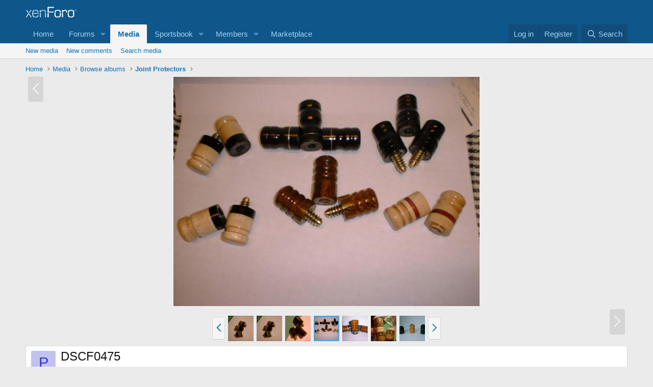

--- FILE ---
content_type: text/html; charset=utf-8
request_url: https://www.google.com/recaptcha/api2/aframe
body_size: 265
content:
<!DOCTYPE HTML><html><head><meta http-equiv="content-type" content="text/html; charset=UTF-8"></head><body><script nonce="cLKEoja4nvDmxYXM_1t1iw">/** Anti-fraud and anti-abuse applications only. See google.com/recaptcha */ try{var clients={'sodar':'https://pagead2.googlesyndication.com/pagead/sodar?'};window.addEventListener("message",function(a){try{if(a.source===window.parent){var b=JSON.parse(a.data);var c=clients[b['id']];if(c){var d=document.createElement('img');d.src=c+b['params']+'&rc='+(localStorage.getItem("rc::a")?sessionStorage.getItem("rc::b"):"");window.document.body.appendChild(d);sessionStorage.setItem("rc::e",parseInt(sessionStorage.getItem("rc::e")||0)+1);localStorage.setItem("rc::h",'1763692903009');}}}catch(b){}});window.parent.postMessage("_grecaptcha_ready", "*");}catch(b){}</script></body></html>

--- FILE ---
content_type: application/javascript
request_url: https://forums.azbilliards.com/js/vendor/iframeResizer.contentWindow.min.js?_v=4caf2184
body_size: 4783
content:
/*! iFrame Resizer (iframeSizer.contentWindow.min.js) - v4.3.1 - 2021-01-11
 *  Desc: Include this file in any page being loaded into an iframe
 *        to force the iframe to resize to the content size.
 *  Requires: iframeResizer.min.js on host page.
 *  Copyright: (c) 2021 David J. Bradshaw - dave@bradshaw.net
 *  License: MIT
 */

!function(u){if("undefined"!=typeof window){var n=!0,o=10,i="",r=0,a="",t=null,c="",s=!1,d={resize:1,click:1},l=128,f=!0,m=1,h="bodyOffset",g=h,p=!0,v="",y={},w=32,b=null,T=!1,E=!1,O="[iFrameSizer]",S=O.length,M="",I={max:1,min:1,bodyScroll:1,documentElementScroll:1},N="child",A=!0,C=window.parent,z="*",k=0,R=!1,e=null,x=16,L=1,F="scroll",P=F,D=window,j=function(){ae("onMessage function not defined")},q=function(){},H=function(){},W={height:function(){return ae("Custom height calculation function not defined"),document.documentElement.offsetHeight},width:function(){return ae("Custom width calculation function not defined"),document.body.scrollWidth}},B={},J=!1;try{var U=Object.create({},{passive:{get:function(){J=!0}}});window.addEventListener("test",te,U),window.removeEventListener("test",te,U)}catch(e){}var V,X,Y,K,Q,G,Z=Date.now||function(){return(new Date).getTime()},$={bodyOffset:function(){return document.body.offsetHeight+ve("marginTop")+ve("marginBottom")},offset:function(){return $.bodyOffset()},bodyScroll:function(){return document.body.scrollHeight},custom:function(){return W.height()},documentElementOffset:function(){return document.documentElement.offsetHeight},documentElementScroll:function(){return document.documentElement.scrollHeight},max:function(){return Math.max.apply(null,we($))},min:function(){return Math.min.apply(null,we($))},grow:function(){return $.max()},lowestElement:function(){return Math.max($.bodyOffset()||$.documentElementOffset(),ye("bottom",Te()))},taggedElement:function(){return be("bottom","data-iframe-height")}},_={bodyScroll:function(){return document.body.scrollWidth},bodyOffset:function(){return document.body.offsetWidth},custom:function(){return W.width()},documentElementScroll:function(){return document.documentElement.scrollWidth},documentElementOffset:function(){return document.documentElement.offsetWidth},scroll:function(){return Math.max(_.bodyScroll(),_.documentElementScroll())},max:function(){return Math.max.apply(null,we(_))},min:function(){return Math.min.apply(null,we(_))},rightMostElement:function(){return ye("right",Te())},taggedElement:function(){return be("right","data-iframe-width")}},ee=(V=Ee,Q=null,G=0,function(){var e=Z(),t=x-(e-(G=G||e));return X=this,Y=arguments,t<=0||x<t?(Q&&(clearTimeout(Q),Q=null),G=e,K=V.apply(X,Y),Q||(X=Y=null)):Q=Q||setTimeout(Oe,t),K});ne(window,"message",function(t){var n={init:function(){v=t.data,C=t.source,ue(),f=!1,setTimeout(function(){p=!1},l)},reset:function(){p?re("Page reset ignored by init"):(re("Page size reset by host page"),Ie("resetPage"))},resize:function(){Se("resizeParent","Parent window requested size check")},moveToAnchor:function(){y.findTarget(i())},inPageLink:function(){this.moveToAnchor()},pageInfo:function(){var e=i();re("PageInfoFromParent called from parent: "+e),H(JSON.parse(e)),re(" --")},message:function(){var e=i();re("onMessage called from parent: "+e),j(JSON.parse(e)),re(" --")}};function o(){return t.data.split("]")[1].split(":")[0]}function i(){return t.data.substr(t.data.indexOf(":")+1)}function r(){return t.data.split(":")[2]in{true:1,false:1}}function e(){var e=o();e in n?n[e]():("undefined"==typeof module||!module.exports)&&"iFrameResize"in window||"jQuery"in window&&"iFrameResize"in window.jQuery.prototype||r()||ae("Unexpected message ("+t.data+")")}O===(""+t.data).substr(0,S)&&(!1===f?e():r()?n.init():re('Ignored message of type "'+o()+'". Received before initialization.'))}),ne(window,"readystatechange",Ce),Ce()}function te(){}function ne(e,t,n,o){e.addEventListener(t,n,!!J&&(o||{}))}function oe(e){return e.charAt(0).toUpperCase()+e.slice(1)}function ie(e){return O+"["+M+"] "+e}function re(e){T&&"object"==typeof window.console&&console.log(ie(e))}function ae(e){"object"==typeof window.console&&console.warn(ie(e))}function ue(){!function(){function e(e){return"true"===e}var t=v.substr(S).split(":");M=t[0],r=u!==t[1]?Number(t[1]):r,s=u!==t[2]?e(t[2]):s,T=u!==t[3]?e(t[3]):T,w=u!==t[4]?Number(t[4]):w,n=u!==t[6]?e(t[6]):n,a=t[7],g=u!==t[8]?t[8]:g,i=t[9],c=t[10],k=u!==t[11]?Number(t[11]):k,y.enable=u!==t[12]&&e(t[12]),N=u!==t[13]?t[13]:N,P=u!==t[14]?t[14]:P,E=u!==t[15]?Boolean(t[15]):E}(),re("Initialising iFrame ("+window.location.href+")"),function(){function e(e,t){return"function"==typeof e&&(re("Setup custom "+t+"CalcMethod"),W[t]=e,e="custom"),e}"iFrameResizer"in window&&Object===window.iFrameResizer.constructor&&(function(){var e=window.iFrameResizer;re("Reading data from page: "+JSON.stringify(e)),Object.keys(e).forEach(ce,e),j="onMessage"in e?e.onMessage:j,q="onReady"in e?e.onReady:q,z="targetOrigin"in e?e.targetOrigin:z,g="heightCalculationMethod"in e?e.heightCalculationMethod:g,P="widthCalculationMethod"in e?e.widthCalculationMethod:P}(),g=e(g,"height"),P=e(P,"width"));re("TargetOrigin for parent set to: "+z)}(),function(){u===a&&(a=r+"px");se("margin",function(e,t){-1!==t.indexOf("-")&&(ae("Negative CSS value ignored for "+e),t="");return t}("margin",a))}(),se("background",i),se("padding",c),function(){var e=document.createElement("div");e.style.clear="both",e.style.display="block",e.style.height="0",document.body.appendChild(e)}(),me(),he(),document.documentElement.style.height="",document.body.style.height="",re('HTML & body height set to "auto"'),re("Enable public methods"),D.parentIFrame={autoResize:function(e){return!0===e&&!1===n?(n=!0,ge()):!1===e&&!0===n&&(n=!1,le("remove"),null!==t&&t.disconnect(),clearInterval(b)),Ae(0,0,"autoResize",JSON.stringify(n)),n},close:function(){Ae(0,0,"close")},getId:function(){return M},getPageInfo:function(e){"function"==typeof e?(H=e,Ae(0,0,"pageInfo")):(H=function(){},Ae(0,0,"pageInfoStop"))},moveToAnchor:function(e){y.findTarget(e)},reset:function(){Ne("parentIFrame.reset")},scrollTo:function(e,t){Ae(t,e,"scrollTo")},scrollToOffset:function(e,t){Ae(t,e,"scrollToOffset")},sendMessage:function(e,t){Ae(0,0,"message",JSON.stringify(e),t)},setHeightCalculationMethod:function(e){g=e,me()},setWidthCalculationMethod:function(e){P=e,he()},setTargetOrigin:function(e){re("Set targetOrigin: "+e),z=e},size:function(e,t){Se("size","parentIFrame.size("+((e||"")+(t?","+t:""))+")",e,t)}},function(){if(!0!==E)return;function n(e){Ae(0,0,e.type,e.screenY+":"+e.screenX)}function e(e,t){re("Add event listener: "+t),ne(window.document,e,n)}e("mouseenter","Mouse Enter"),e("mouseleave","Mouse Leave")}(),ge(),y=function(){function r(e){var t=e.getBoundingClientRect(),n={x:window.pageXOffset!==u?window.pageXOffset:document.documentElement.scrollLeft,y:window.pageYOffset!==u?window.pageYOffset:document.documentElement.scrollTop};return{x:parseInt(t.left,10)+parseInt(n.x,10),y:parseInt(t.top,10)+parseInt(n.y,10)}}function n(e){var t,n=e.split("#")[1]||e,o=decodeURIComponent(n),i=document.getElementById(o)||document.getElementsByName(o)[0];u!==i?(t=r(i),re("Moving to in page link (#"+n+") at x: "+t.x+" y: "+t.y),Ae(t.y,t.x,"scrollToOffset")):(re("In page link (#"+n+") not found in iFrame, so sending to parent"),Ae(0,0,"inPageLink","#"+n))}function e(){var e=window.location.hash,t=window.location.href;""!==e&&"#"!==e&&n(t)}function t(){Array.prototype.forEach.call(document.querySelectorAll('a[href^="#"]'),function(e){"#"!==e.getAttribute("href")&&ne(e,"click",function(e){e.preventDefault(),n(this.getAttribute("href"))})})}y.enable?Array.prototype.forEach&&document.querySelectorAll?(re("Setting up location.hash handlers"),t(),ne(window,"hashchange",e),setTimeout(e,l)):ae("In page linking not fully supported in this browser! (See README.md for IE8 workaround)"):re("In page linking not enabled");return{findTarget:n}}(),Se("init","Init message from host page"),q()}function ce(e){var t=e.split("Callback");if(2===t.length){var n="on"+t[0].charAt(0).toUpperCase()+t[0].slice(1);this[n]=this[e],delete this[e],ae("Deprecated: '"+e+"' has been renamed '"+n+"'. The old method will be removed in the next major version.")}}function se(e,t){u!==t&&""!==t&&"null"!==t&&re("Body "+e+' set to "'+(document.body.style[e]=t)+'"')}function de(n){var e={add:function(e){function t(){Se(n.eventName,n.eventType)}B[e]=t,ne(window,e,t,{passive:!0})},remove:function(e){var t=B[e];delete B[e],function(e,t,n){e.removeEventListener(t,n,!1)}(window,e,t)}};n.eventNames&&Array.prototype.map?(n.eventName=n.eventNames[0],n.eventNames.map(e[n.method])):e[n.method](n.eventName),re(oe(n.method)+" event listener: "+n.eventType)}function le(e){de({method:e,eventType:"Animation Start",eventNames:["animationstart","webkitAnimationStart"]}),de({method:e,eventType:"Animation Iteration",eventNames:["animationiteration","webkitAnimationIteration"]}),de({method:e,eventType:"Animation End",eventNames:["animationend","webkitAnimationEnd"]}),de({method:e,eventType:"Input",eventName:"input"}),de({method:e,eventType:"Mouse Up",eventName:"mouseup"}),de({method:e,eventType:"Mouse Down",eventName:"mousedown"}),de({method:e,eventType:"Orientation Change",eventName:"orientationchange"}),de({method:e,eventType:"Print",eventName:["afterprint","beforeprint"]}),de({method:e,eventType:"Ready State Change",eventName:"readystatechange"}),de({method:e,eventType:"Touch Start",eventName:"touchstart"}),de({method:e,eventType:"Touch End",eventName:"touchend"}),de({method:e,eventType:"Touch Cancel",eventName:"touchcancel"}),de({method:e,eventType:"Transition Start",eventNames:["transitionstart","webkitTransitionStart","MSTransitionStart","oTransitionStart","otransitionstart"]}),de({method:e,eventType:"Transition Iteration",eventNames:["transitioniteration","webkitTransitionIteration","MSTransitionIteration","oTransitionIteration","otransitioniteration"]}),de({method:e,eventType:"Transition End",eventNames:["transitionend","webkitTransitionEnd","MSTransitionEnd","oTransitionEnd","otransitionend"]}),"child"===N&&de({method:e,eventType:"IFrame Resized",eventName:"resize"})}function fe(e,t,n,o){return t!==e&&(e in n||(ae(e+" is not a valid option for "+o+"CalculationMethod."),e=t),re(o+' calculation method set to "'+e+'"')),e}function me(){g=fe(g,h,$,"height")}function he(){P=fe(P,F,_,"width")}function ge(){!0===n?(le("add"),function(){var e=w<0;window.MutationObserver||window.WebKitMutationObserver?e?pe():t=function(){function t(e){function t(e){!1===e.complete&&(re("Attach listeners to "+e.src),e.addEventListener("load",i,!1),e.addEventListener("error",r,!1),u.push(e))}"attributes"===e.type&&"src"===e.attributeName?t(e.target):"childList"===e.type&&Array.prototype.forEach.call(e.target.querySelectorAll("img"),t)}function o(e){re("Remove listeners from "+e.src),e.removeEventListener("load",i,!1),e.removeEventListener("error",r,!1),function(e){u.splice(u.indexOf(e),1)}(e)}function n(e,t,n){o(e.target),Se(t,n+": "+e.target.src)}function i(e){n(e,"imageLoad","Image loaded")}function r(e){n(e,"imageLoadFailed","Image load failed")}function a(e){Se("mutationObserver","mutationObserver: "+e[0].target+" "+e[0].type),e.forEach(t)}var u=[],c=window.MutationObserver||window.WebKitMutationObserver,s=function(){var e=document.querySelector("body");return s=new c(a),re("Create body MutationObserver"),s.observe(e,{attributes:!0,attributeOldValue:!1,characterData:!0,characterDataOldValue:!1,childList:!0,subtree:!0}),s}();return{disconnect:function(){"disconnect"in s&&(re("Disconnect body MutationObserver"),s.disconnect(),u.forEach(o))}}}():(re("MutationObserver not supported in this browser!"),pe())}()):re("Auto Resize disabled")}function pe(){0!==w&&(re("setInterval: "+w+"ms"),b=setInterval(function(){Se("interval","setInterval: "+w)},Math.abs(w)))}function ve(e,t){var n=0;return t=t||document.body,n=null!==(n=document.defaultView.getComputedStyle(t,null))?n[e]:0,parseInt(n,o)}function ye(e,t){for(var n=t.length,o=0,i=0,r=oe(e),a=Z(),u=0;u<n;u++)i<(o=t[u].getBoundingClientRect()[e]+ve("margin"+r,t[u]))&&(i=o);return a=Z()-a,re("Parsed "+n+" HTML elements"),re("Element position calculated in "+a+"ms"),function(e){x/2<e&&re("Event throttle increased to "+(x=2*e)+"ms")}(a),i}function we(e){return[e.bodyOffset(),e.bodyScroll(),e.documentElementOffset(),e.documentElementScroll()]}function be(e,t){var n=document.querySelectorAll("["+t+"]");return 0===n.length&&(ae("No tagged elements ("+t+") found on page"),document.querySelectorAll("body *")),ye(e,n)}function Te(){return document.querySelectorAll("body *")}function Ee(e,t,n,o){var i,r;function a(e,t){return!(Math.abs(e-t)<=k)}i=u!==n?n:$[g](),r=u!==o?o:_[P](),a(m,i)||s&&a(L,r)||"init"===e?(Me(),Ae(m=i,L=r,e)):e in{init:1,interval:1,size:1}||!(g in I||s&&P in I)?e in{interval:1}||re("No change in size detected"):Ne(t)}function Oe(){G=Z(),Q=null,K=V.apply(X,Y),Q||(X=Y=null)}function Se(e,t,n,o){R&&e in d?re("Trigger event cancelled: "+e):(e in{reset:1,resetPage:1,init:1}||re("Trigger event: "+t),"init"===e?Ee(e,t,n,o):ee(e,t,n,o))}function Me(){R||(R=!0,re("Trigger event lock on")),clearTimeout(e),e=setTimeout(function(){R=!1,re("Trigger event lock off"),re("--")},l)}function Ie(e){m=$[g](),L=_[P](),Ae(m,L,e)}function Ne(e){var t=g;g=h,re("Reset trigger event: "+e),Me(),Ie("reset"),g=t}function Ae(e,t,n,o,i){var r;!0===A&&(u===i?i=z:re("Message targetOrigin: "+i),re("Sending message to host page ("+(r=M+":"+(e+":"+t)+":"+n+(u!==o?":"+o:""))+")"),C.postMessage(O+r,i))}function Ce(){"loading"!==document.readyState&&window.parent.postMessage("[iFrameResizerChild]Ready","*")}}();
//# sourceMappingURL=iframeResizer.contentWindow.map